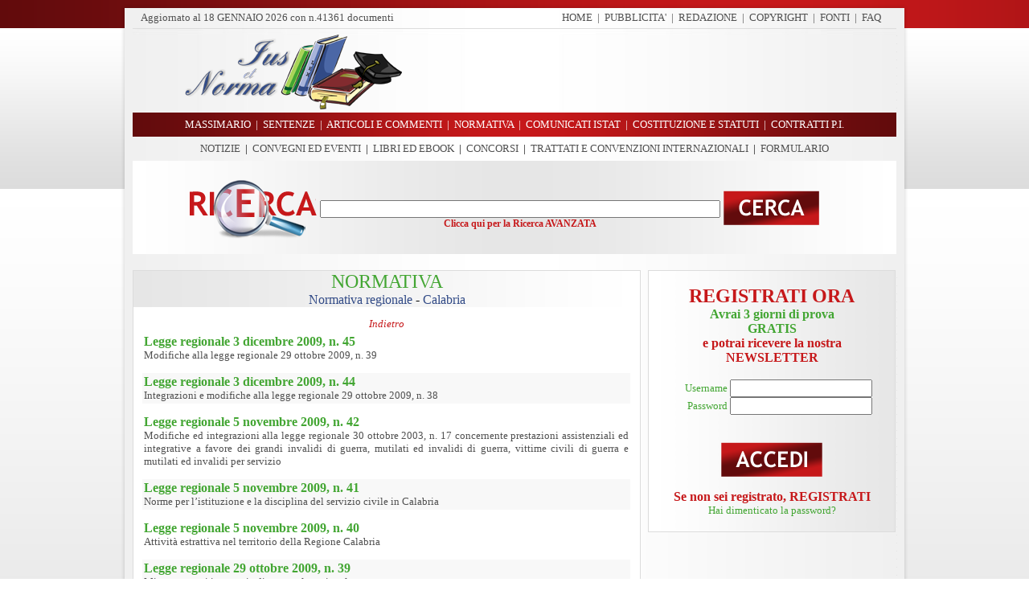

--- FILE ---
content_type: text/html
request_url: https://www.iusetnorma.it/elenco_normative.asp?pag=11&cat=16&scat=182
body_size: 134228
content:

<html>

<head>
<title>Normativa Comunitaria, Nazionale, Regionale Province Autonome</title>
<meta name="author" content="Art & Design S.r.l.">
<meta name="publisher" content="www.artdesignsrl.eu">
<meta name="Copyright" content="Art & Design S.r.l.">
<meta name="description" content="Ius et Norma propone normativa comunitaria, nazionale, regionale, province autonome">
<meta name="keywords" content="normativa comunitaria, nazionale, regionale, province autonome">
<meta http-equiv="Content-Type" content="text/html;" charset="iso-8859-1">
<meta name="language" content="italian">
<meta name="slurp" content="all">
<meta name="scooter" content="all">
<meta name="fast-webcrawler" content="all">
<meta name="googlebot" content="all">
<meta name="rating" content="general">
<meta name="revisit-after" content="7 days">
<meta name="robots" content="all">
<meta name="distribution" content="global"> 

</head>
<style> body{background-image:url('/images/bg.png');background-attachment:fixed }</style>
<style type="text/css">
A {text-decoration: none; color: #505050;}
A:hover { text-decoration:none; color: #43A633;}
A.core { text-decoration:none; color: #43A633}
A.core:hover { text-decoration: underline; color: #43A633;}
</style>
<body topmargin="0" leftmargin="0" rightmargin="0" bottommargin="0">

<div align="center">
	<table border="0" cellpadding="0" style="border-collapse: collapse" width="990">
		<tr>
			<td>
			   <div align="center">
	<table border="0" cellpadding="0" style="border-collapse: collapse" width="990">
		<tr>
			<td height="35" background="/images/menu_top.png">
			<div align="center">
				<table border="0" cellpadding="0" style="border-collapse: collapse" width="990">
					<tr>
						<td height="10"></td>
					</tr>
					<tr>
						<td height="25">
						<div align="center">
							<table border="0" cellpadding="0" style="border-collapse: collapse" width="930" height="25">
								<tr>
									<td width="465">
                                    <small><font color='#505050' face='Trebuchet MS'>
                                    Aggiornato al
									  <script>
										var mydate=new Date()
										var year=mydate.getYear()
										if (year < 1000)
										year+=1900
										var day=mydate.getDay()
										var month=mydate.getMonth()
										var daym=mydate.getDate()
										if (daym<10)
										daym="0"+daym
										var dayarray=new Array("DOMENICA","LUNEDI'","MARTEDI'","MERCOLEDI'","GIOVEDI'","VENERDI'","SABATO")
										var montharray=new Array("GENNAIO","FEBBRAIO","MARZO","APRILE","MAGGIO","GIUGNO","LUGLIO","AGOSTO","SETTEMBRE","OTTOBRE","NOVEMBRE","DICEMBRE")
										document.write("<font color='#505050' face='Trebuchet MS'>"+daym+" "+montharray[month]+" "+year+"</font>")
										
										</script>
                                        
                                          con n.41361
                                          documenti
                                          </font></small>
                                     </td>
									<td width="465">
									<p align="right">
									<font face="Trebuchet MS" size="2">
									<font color="#505050">
									<a href="/index.asp" style="text-decoration: none">HOME</a>&nbsp; |</font>&nbsp;
									
									<font color="#505050">
									<a href="/pubblicita.asp" style="text-decoration: none">PUBBLICITA'</a>&nbsp; |</font>&nbsp;
									
									<font color="#505050">
									<a href="/redazione.asp" style="text-decoration: none">
									REDAZIONE</a>&nbsp; |</font>&nbsp;
									</font>
									<font face="Trebuchet MS" size="2" color="#314A86">
									<a href="/copyright.asp" style="text-decoration: none">
									COPYRIGHT</a></font><font face="Trebuchet MS" size="2"><font color="#505050"><a href="/redazione.asp" style="text-decoration: none"></a>&nbsp; |</font>&nbsp; </font> <font face="Trebuchet MS" size="2" color="#314A86"> <a href="/fonti.asp" style="text-decoration: none"> FONTI</a></font><font face="Trebuchet MS" size="2"><font color="#505050">&nbsp; |</font>&nbsp; </font> <font face="Trebuchet MS" size="2" color="#314A86"> <a href="/faq.asp" style="text-decoration: none"> FAQ</a></font><font face="Trebuchet MS" size="2" color="#314A86">&nbsp; </font><font face="Trebuchet MS" size="2" color="#314A86">&nbsp;
									</font></td>
								</tr>
							</table>
						</div>
						</td>
					</tr>
				</table>
			</div>
			</td>
		</tr>
	</table>
</div>

            </td>
		</tr>
		<tr>
			<td>
			   <div align="center">
	<table border="0" cellpadding="0" style="border-collapse: collapse" width="990">
		<tr>
			<td width="20" background="/images/lat_sx.png">&nbsp;
			</td>
			<td width="950" background="/images/bg_top.jpg">
			<div align="center">
				<table border="0" cellpadding="0" style="border-collapse: collapse" width="950">
					<tr>
						<td background="/images/bg_top.jpg">
						<div align="center">
							<table border="0" cellpadding="0" style="border-collapse: collapse" width="950">
								<tr>
									<td width="350">
									<img border="0" src="/images/logo.png" width="340" height="105"></td>
									<td width="600">
  									    <p align="center"><script async src="//pagead2.googlesyndication.com/pagead/js/adsbygoogle.js"></script>
<!-- Banner 468x60 -->
<ins class="adsbygoogle"
     style="display:inline-block;width:468px;height:60px"
     data-ad-client="ca-pub-8437661433488968"
     data-ad-slot="3961133934"></ins>
<script>
(adsbygoogle = window.adsbygoogle || []).push({});
</script></p>
									</td>
								</tr>
							</table>
						</div>
						</td>
					</tr>
					</table>
			</div>
			</td>
			<td width="20" background="/images/lat_dx.png">&nbsp;
			</td>
		</tr>
	</table>
</div>
            </td>
		</tr>
		<tr>
			<td>
			   <div align="center">
	<table border="0" cellpadding="0" style="border-collapse: collapse" width="990">
		<tr>
			<td height="30" background="/images/menu.png">
			<p align="center">
			<font color="#FFFFFF" face="Trebuchet MS" size="2">
			<a href="/massimario.asp" style="text-decoration: none">
			<font color="#FFFFFF">MASSIMARIO</font></a>&nbsp; 
			|&nbsp; 
			<a href="/sentenze.asp" style="text-decoration: none">
			<font color="#FFFFFF">SENTENZE</font></a>&nbsp; |&nbsp; 
			<a href="/articoli.asp" style="text-decoration: none">
			<font color="#FFFFFF">ARTICOLI E COMMENTI</font></a>&nbsp; |&nbsp; 
			<a href="/normativa.asp" style="text-decoration: none">
			<font color="#FFFFFF">NORMATIVA</font></a>&nbsp; |&nbsp;
			<a href="/comunicati_istat.asp" style="text-decoration: none">
			<font color="#FFFFFF">COMUNICATI ISTAT</font></a>&nbsp; |&nbsp; 
			<a href="/costituzione_statuti.asp" style="text-decoration: none">
			<font color="#FFFFFF">COSTITUZIONE 
			E STATUTI</font></a>&nbsp; |&nbsp; 
			<a href="/contratti_pubblico_impiego.asp" style="text-decoration: none">
			<font color="#FFFFFF">CONTRATTI P.I.</font></a></font></td>
		</tr>
		<tr>
			<td height="30" background="/images/sotto_menu.png">
			<p align="center"><font face="Trebuchet MS" size="2">
			<a style="text-decoration: none" href="/notizie.asp">NOTIZIE</a>&nbsp;&nbsp;|&nbsp;
			<a style="text-decoration: none" href="/convegni_eventi.asp">CONVEGNI ED EVENTI</a>&nbsp;&nbsp;|&nbsp;
            <a style="text-decoration: none" href="/libri.asp">LIBRI ED EBOOK</a>&nbsp;&nbsp;|&nbsp;
			<a style="text-decoration: none" href="/concorsi.asp">CONCORSI</a>&nbsp;&nbsp;|&nbsp;
		  </font><font face="Trebuchet MS" size="2"><a style="text-decoration: none" href="/trattati.asp">TRATTATI E CONVENZIONI INTERNAZIONALI</a>&nbsp;&nbsp;|&nbsp; </font><font face="Trebuchet MS" size="2"><a style="text-decoration: none" href="/formulario.asp">FORMULARIO</a></font></td>
		</tr>
	</table>
</div>
            </td>
		</tr>
		<tr>
			<td>
			  
<script language="javascript" type="text/javascript">

function Chech_ricerca()
{
   if (document.form_search.ricerca.value == "")
   {
      alert ("ATTENZIONE!!! Per effettuare una ricerca è necessario inserire almeno una parola")
	  document.form_search.ricerca.focus()
	  return false;
   }
   else
   {
      return true;
   }
}

</script>

<SCRIPT LANGUAGE="JavaScript">
	function check(field)
	{
	for (i = 0; i < field.length; i++)
	{
	field[i].checked = true;
	}
	}
	function decheck(field)
	{
	for (i = 0; i < field.length; i++)
	{
	field[i].checked = false;
	}
	}
</script>	




<div align="center">
	<table border="0" cellpadding="0" style="border-collapse: collapse" width="990">
		<tr>
			<td height="30" background="/images/ricerca.png"><br />
			   
			   
			   
					<form method="POST" action="/ricerca.asp" onSubmit="return Chech_ricerca()" name="form_search">
						<table width="100%" border="0">
						  <tr>
                            
                            <td width="30%" align="right"><img src="/images/ico_cerca.png" width="160" height="76" /></td>
                            
                            <td align="center" width="40%">
                   		    <br />
                          		<input type="text" name="ricerca" value="" size="60" maxlength="150" style="font-family:'Trebuchet MS', Arial, Helvetica, sans-serif; font-size:14px; color:#505050">
                          		<br />
                   		    <a href="/index.asp?R=SI"><font face="Trebuchet MS" color="#C6181A" style="font-size:12px"><strong>Clicca qui per la Ricerca AVANZATA</strong></font></a></td>
                            <td width="30%" align="left">    
                              <a href="/index.asp?R=SI"></a> 
                             <input type="image" alt="Cerca" title="Cerca" src="/images/t_cerca.png" /></td>
                          </tr>
                         </table>      
				   </form>
			   
			</td>
		</tr>
	</table>
</div>
            </td>
		</tr>
		<tr>
			<td>
			<img border="0" src="/images/sotto_top.png" width="990" height="20"></td>
		</tr>
		<tr>
			<td>
			<div align="center">
				<table border="0" cellpadding="0" style="border-collapse: collapse" width="990">
					<tr>
						<td width="20" background="/images/lat_sx.png">&nbsp;</td>
						<td width="950" background="/images/bg_centro.png">
						<div align="center">
							<table border="0" cellpadding="0" style="border-collapse: collapse" width="950">
								<tr>
									<td width="630" valign="top">
									<div align="center">
										<table border="0" cellpadding="0" style="border-collapse: collapse" width="630">
											<tr>
												<td>
												<div align="center">
													<table border="1" cellpadding="0" style="border-collapse: collapse" width="630" bordercolor="#DCDCDC">
														<tr>
															<td bgcolor="#FFFFFF">
															<div align="center">
																<table border="0" cellpadding="0" style="border-collapse: collapse" width="630">
																	<tr>
																		<td background="/images/tit_news.png" height="30">
																		<div align="center">
																			<table border="0" cellpadding="0" style="border-collapse: collapse" width="610" height="30">
																				<tr>
																					<td>
																					<p align="center">
                                                                                       <font face="Trebuchet MS" size="5" color="#43A633">NORMATIVA</font><br>
                                                                                       
                                                                                       <font face="Trebuchet MS" size="3" color="#314A86">Normativa regionale</font>&nbsp;-&nbsp;<font face="Trebuchet MS" size="3" color="#314A86">Calabria</font>
                                                                                    </p>   
                                                                                    </td>
																				</tr>
																			</table>
																		</div>
																		</td>
																	</tr>
																	<tr>
																		<td>
																		<div align="center">
																			<table border="0" cellpadding="0" style="border-collapse: collapse" width="610">
																				<tr>
																					<td height="10"></td>
																				</tr>
																				<tr>
																					<td>
																						<table align="center" border="0" cellpadding="2" cellspacing="1" width="100%" >
                                                                                                <tr>
																								  <td colspan="7" style="text-align:center">
																									<a href="javascript:history.go(-1)"><i><font face="Trebuchet MS" color="#C6181A" size="2">
																										Indietro
																									</font></i></a></td>
																								</tr> 
																						
																								<tr bgcolor="#FFFFFF">
                                                                                                    <td align="justify">
                                                                                                    <a href="/normativa/legge_regionale_3_dicembre_2009_n_45.asp">
                                                                                                      <font color="#43A633" face="Trebuchet MS"><b>Legge regionale 3 dicembre 2009, n. 45</b></font>
                                                                                                    </a><br>
                                                                                                      <font face="Trebuchet MS" size="2	" color="#505050">Modifiche alla legge regionale 29 ottobre 2009, n. 39</font>
                                                                                                    </td>
                                                                                                </tr>
                                                                                                <tr>
                                                                                                    <td height="10"></td>
																								</tr>
																						
																								<tr bgcolor="#F8F8F8">
                                                                                                    <td align="justify">
                                                                                                    <a href="/normativa/legge_regionale_3_dicembre_2009_n_44.asp">
                                                                                                      <font color="#43A633" face="Trebuchet MS"><b>Legge regionale 3 dicembre 2009, n. 44</b></font>
                                                                                                    </a><br>
                                                                                                      <font face="Trebuchet MS" size="2	" color="#505050">Integrazioni e modifiche alla legge regionale 29 ottobre 2009, n. 38</font>
                                                                                                    </td>
                                                                                                </tr>
                                                                                                <tr>
                                                                                                    <td height="10"></td>
																								</tr>
																						
																								<tr bgcolor="#FFFFFF">
                                                                                                    <td align="justify">
                                                                                                    <a href="/normativa/legge_regionale_5_novembre_2009_n_42.asp">
                                                                                                      <font color="#43A633" face="Trebuchet MS"><b>Legge regionale 5 novembre 2009, n. 42</b></font>
                                                                                                    </a><br>
                                                                                                      <font face="Trebuchet MS" size="2	" color="#505050">Modifiche ed integrazioni alla legge regionale 30 ottobre 2003, n. 17 concernente prestazioni assistenziali ed integrative a favore dei grandi invalidi di guerra, mutilati ed invalidi di guerra, vittime civili di guerra e mutilati ed invalidi per servizio</font>
                                                                                                    </td>
                                                                                                </tr>
                                                                                                <tr>
                                                                                                    <td height="10"></td>
																								</tr>
																						
																								<tr bgcolor="#F8F8F8">
                                                                                                    <td align="justify">
                                                                                                    <a href="/normativa/legge_regionale_5_novembre_2009_n_41.asp">
                                                                                                      <font color="#43A633" face="Trebuchet MS"><b>Legge regionale 5 novembre 2009, n. 41</b></font>
                                                                                                    </a><br>
                                                                                                      <font face="Trebuchet MS" size="2	" color="#505050">Norme per l’istituzione e la disciplina del servizio civile in Calabria</font>
                                                                                                    </td>
                                                                                                </tr>
                                                                                                <tr>
                                                                                                    <td height="10"></td>
																								</tr>
																						
																								<tr bgcolor="#FFFFFF">
                                                                                                    <td align="justify">
                                                                                                    <a href="/normativa/legge_regionale_5_novembre_2009_n_40.asp">
                                                                                                      <font color="#43A633" face="Trebuchet MS"><b>Legge regionale 5 novembre 2009, n. 40</b></font>
                                                                                                    </a><br>
                                                                                                      <font face="Trebuchet MS" size="2	" color="#505050">Attivit&agrave; estrattiva nel territorio della Regione Calabria</font>
                                                                                                    </td>
                                                                                                </tr>
                                                                                                <tr>
                                                                                                    <td height="10"></td>
																								</tr>
																						
																								<tr bgcolor="#F8F8F8">
                                                                                                    <td align="justify">
                                                                                                    <a href="/normativa/legge_regionale_29_ottobre_2009_n_39.asp">
                                                                                                      <font color="#43A633" face="Trebuchet MS"><b>Legge regionale 29 ottobre 2009, n. 39</b></font>
                                                                                                    </a><br>
                                                                                                      <font face="Trebuchet MS" size="2	" color="#505050">Misure urgenti in materia di personale regionale</font>
                                                                                                    </td>
                                                                                                </tr>
                                                                                                <tr>
                                                                                                    <td height="10"></td>
																								</tr>
																						
																								<tr bgcolor="#FFFFFF">
                                                                                                    <td align="justify">
                                                                                                    <a href="/normativa/legge_regionale_29_ottobre_2009_n_38.asp">
                                                                                                      <font color="#43A633" face="Trebuchet MS"><b>Legge regionale 29 ottobre 2009, n. 38</b></font>
                                                                                                    </a><br>
                                                                                                      <font face="Trebuchet MS" size="2	" color="#505050">Modifiche ed integrazioni alla legge regionale 17 agosto 2009, n. 25, recante: «Norme per lo svolgimento di elezioni primarie per la selezione di candidati alla elezione di Presidente della Giunta regionale»</font>
                                                                                                    </td>
                                                                                                </tr>
                                                                                                <tr>
                                                                                                    <td height="10"></td>
																								</tr>
																						
																								<tr bgcolor="#F8F8F8">
                                                                                                    <td align="justify">
                                                                                                    <a href="/normativa/legge_regionale_23_ottobre_2009_n_37.asp">
                                                                                                      <font color="#43A633" face="Trebuchet MS"><b>Legge regionale 23 ottobre 2009, n. 37</b></font>
                                                                                                    </a><br>
                                                                                                      <font face="Trebuchet MS" size="2	" color="#505050">Istituzione del servizio di elisoccorso</font>
                                                                                                    </td>
                                                                                                </tr>
                                                                                                <tr>
                                                                                                    <td height="10"></td>
																								</tr>
																						
																								<tr bgcolor="#FFFFFF">
                                                                                                    <td align="justify">
                                                                                                    <a href="/normativa/legge_regionale_19_ottobre_2009_n_36.asp">
                                                                                                      <font color="#43A633" face="Trebuchet MS"><b>Legge regionale 19 ottobre 2009, n. 36</b></font>
                                                                                                    </a><br>
                                                                                                      <font face="Trebuchet MS" size="2	" color="#505050">Interpretazione autentica dell’articolo 17, comma 4 della legge regionale n. 19 del 12 giugno 2009</font>
                                                                                                    </td>
                                                                                                </tr>
                                                                                                <tr>
                                                                                                    <td height="10"></td>
																								</tr>
																						
																								<tr bgcolor="#F8F8F8">
                                                                                                    <td align="justify">
                                                                                                    <a href="/normativa/legge_regionale_19_ottobre_2009_n_35.asp">
                                                                                                      <font color="#43A633" face="Trebuchet MS"><b>Legge regionale 19 ottobre 2009, n. 35</b></font>
                                                                                                    </a><br>
                                                                                                      <font face="Trebuchet MS" size="2	" color="#505050">Procedure per la denuncia, il deposito e l’autorizzazione di interventi di carattere strutturale e per la pianificazione territoriale in prospettiva sismica</font>
                                                                                                    </td>
                                                                                                </tr>
                                                                                                <tr>
                                                                                                    <td height="10"></td>
																								</tr>
																						
																								<tr bgcolor="#FFFFFF">
                                                                                                    <td align="justify">
                                                                                                    <a href="/normativa/legge_regionale_19_ottobre_2009_n_34.asp">
                                                                                                      <font color="#43A633" face="Trebuchet MS"><b>Legge regionale 19 ottobre 2009, n. 34</b></font>
                                                                                                    </a><br>
                                                                                                      <font face="Trebuchet MS" size="2	" color="#505050">Norme in materia di inquinamento acustico per la tutela dell’ambiente nella Regione Calabria</font>
                                                                                                    </td>
                                                                                                </tr>
                                                                                                <tr>
                                                                                                    <td height="10"></td>
																								</tr>
																						
																								<tr bgcolor="#F8F8F8">
                                                                                                    <td align="justify">
                                                                                                    <a href="/normativa/legge_regionale_19_ottobre_2009_n_33.asp">
                                                                                                      <font color="#43A633" face="Trebuchet MS"><b>Legge regionale 19 ottobre 2009, n. 33</b></font>
                                                                                                    </a><br>
                                                                                                      <font face="Trebuchet MS" size="2	" color="#505050">Modifiche ed integrazioni alla legge regionale 12 giugno 2009, n. 19</font>
                                                                                                    </td>
                                                                                                </tr>
                                                                                                <tr>
                                                                                                    <td height="10"></td>
																								</tr>
																						
																								<tr bgcolor="#FFFFFF">
                                                                                                    <td align="justify">
                                                                                                    <a href="/normativa/legge_regionale_19_ottobre_2009_n_32.asp">
                                                                                                      <font color="#43A633" face="Trebuchet MS"><b>Legge regionale 19 ottobre 2009, n. 32 </b></font>
                                                                                                    </a><br>
                                                                                                      <font face="Trebuchet MS" size="2	" color="#505050">Progetto integrato di sviluppo locale denominato “Cetraro”</font>
                                                                                                    </td>
                                                                                                </tr>
                                                                                                <tr>
                                                                                                    <td height="10"></td>
																								</tr>
																						
																								<tr bgcolor="#F8F8F8">
                                                                                                    <td align="justify">
                                                                                                    <a href="/normativa/legge_regionale_19_ottobre_2009_n_31.asp">
                                                                                                      <font color="#43A633" face="Trebuchet MS"><b>Legge regionale 19 ottobre 2009, n. 31</b></font>
                                                                                                    </a><br>
                                                                                                      <font face="Trebuchet MS" size="2	" color="#505050">Norme per il reclutamento del personale – Presidi idraulici</font>
                                                                                                    </td>
                                                                                                </tr>
                                                                                                <tr>
                                                                                                    <td height="10"></td>
																								</tr>
																						
																								<tr bgcolor="#FFFFFF">
                                                                                                    <td align="justify">
                                                                                                    <a href="/normativa/legge_regionale_17_agosto_2009_n_30.asp">
                                                                                                      <font color="#43A633" face="Trebuchet MS"><b>Legge regionale 17 agosto 2009, n. 30</b></font>
                                                                                                    </a><br>
                                                                                                      <font face="Trebuchet MS" size="2	" color="#505050">Modifiche al comma 4, articolo 30 della Legge regionale 21 agosto 2006, n. 7</font>
                                                                                                    </td>
                                                                                                </tr>
                                                                                                <tr>
                                                                                                    <td height="10"></td>
																								</tr>
																						
																								<tr bgcolor="#F8F8F8">
                                                                                                    <td align="justify">
                                                                                                    <a href="/normativa/legge_regionale_17_agosto_2009_n_29.asp">
                                                                                                      <font color="#43A633" face="Trebuchet MS"><b>Legge regionale 17 agosto 2009, n. 29</b></font>
                                                                                                    </a><br>
                                                                                                      <font face="Trebuchet MS" size="2	" color="#505050">Modifica all’articolo 25 della Legge regionale 13 giugno 2008, n. 15, per come modificato e integrato con Legge regionale 31 dicembre 2008, n. 44</font>
                                                                                                    </td>
                                                                                                </tr>
                                                                                                <tr>
                                                                                                    <td height="10"></td>
																								</tr>
																						
																								<tr bgcolor="#FFFFFF">
                                                                                                    <td align="justify">
                                                                                                    <a href="/normativa/legge_regionale_17_agosto_2009_n_28.asp">
                                                                                                      <font color="#43A633" face="Trebuchet MS"><b>Legge regionale 17 agosto 2009, n. 28</b></font>
                                                                                                    </a><br>
                                                                                                      <font face="Trebuchet MS" size="2	" color="#505050">Norme per la promozione e lo sviluppo della cooperazione sociale</font>
                                                                                                    </td>
                                                                                                </tr>
                                                                                                <tr>
                                                                                                    <td height="10"></td>
																								</tr>
																						
																								<tr bgcolor="#F8F8F8">
                                                                                                    <td align="justify">
                                                                                                    <a href="/normativa/legge_regionale_17_agosto_2009_n_27.asp">
                                                                                                      <font color="#43A633" face="Trebuchet MS"><b>Legge regionale 17 agosto 2009, n. 27</b></font>
                                                                                                    </a><br>
                                                                                                      <font face="Trebuchet MS" size="2	" color="#505050">Interpretazione autentica degli articoli 10 bis, comma 1, ed 11 bis, comma 2, della Legge regionale 13 maggio 1996, n. 8</font>
                                                                                                    </td>
                                                                                                </tr>
                                                                                                <tr>
                                                                                                    <td height="10"></td>
																								</tr>
																						
																								<tr bgcolor="#FFFFFF">
                                                                                                    <td align="justify">
                                                                                                    <a href="/normativa/legge_regionale_17_agosto_2009_n_26.asp">
                                                                                                      <font color="#43A633" face="Trebuchet MS"><b>Legge regionale 17 agosto 2009, n. 26</b></font>
                                                                                                    </a><br>
                                                                                                      <font face="Trebuchet MS" size="2	" color="#505050">Proroga del termine di cui al comma 5, articolo 43 della Legge regionale 13 giugno 2008, n. 15</font>
                                                                                                    </td>
                                                                                                </tr>
                                                                                                <tr>
                                                                                                    <td height="10"></td>
																								</tr>
																						
																								<tr bgcolor="#F8F8F8">
                                                                                                    <td align="justify">
                                                                                                    <a href="/normativa/legge_regionale_17_agosto_2009_n_25.asp">
                                                                                                      <font color="#43A633" face="Trebuchet MS"><b>Legge regionale 17 agosto 2009, n. 25</b></font>
                                                                                                    </a><br>
                                                                                                      <font face="Trebuchet MS" size="2	" color="#505050">Norme per lo svolgimento di «elezioni primarie» per la selezione di candidati alla elezione di Presidente della Giunta regionale</font>
                                                                                                    </td>
                                                                                                </tr>
                                                                                                <tr>
                                                                                                    <td height="10"></td>
																								</tr>
																						
																								<tr bgcolor="#FFFFFF">
                                                                                                    <td align="justify">
                                                                                                    <a href="/normativa/legge_regionale_17_agosto_2009_n_24.asp">
                                                                                                      <font color="#43A633" face="Trebuchet MS"><b>Legge regionale 17 agosto 2009, n. 24</b></font>
                                                                                                    </a><br>
                                                                                                      <font face="Trebuchet MS" size="2	" color="#505050">Promozione della ricerca scientifica e dell’innovazione tecnologica</font>
                                                                                                    </td>
                                                                                                </tr>
                                                                                                <tr>
                                                                                                    <td height="10"></td>
																								</tr>
																						
																								<tr bgcolor="#F8F8F8">
                                                                                                    <td align="justify">
                                                                                                    <a href="/normativa/legge_regionale_20_luglio_2009_n_22.asp">
                                                                                                      <font color="#43A633" face="Trebuchet MS"><b>Legge regionale 20 luglio 2009, n. 22</b></font>
                                                                                                    </a><br>
                                                                                                      <font face="Trebuchet MS" size="2	" color="#505050">Modifiche ed integrazioni alla legge regionale 29 dicembre 2004, n. 33, recante: «Norme in favore dei calabresi nel mondo e sul coordinamento delle relazioni esterne»</font>
                                                                                                    </td>
                                                                                                </tr>
                                                                                                <tr>
                                                                                                    <td height="10"></td>
																								</tr>
																						
																								<tr bgcolor="#FFFFFF">
                                                                                                    <td align="justify">
                                                                                                    <a href="/normativa/legge_regionale_12_giugno_2009_n_21.asp">
                                                                                                      <font color="#43A633" face="Trebuchet MS"><b>Legge regionale 12 giugno 2009, n. 21</b></font>
                                                                                                    </a><br>
                                                                                                      <font face="Trebuchet MS" size="2	" color="#505050">Bilancio annuale di previsione della Regione Calabria per l’anno finanziario 2009 e bilancio pluriennale per il triennio 2009/2011</font>
                                                                                                    </td>
                                                                                                </tr>
                                                                                                <tr>
                                                                                                    <td height="10"></td>
																								</tr>
																						
																								<tr bgcolor="#F8F8F8">
                                                                                                    <td align="justify">
                                                                                                    <a href="/normativa/legge_regionale_12_giugno_2009_n_20.asp">
                                                                                                      <font color="#43A633" face="Trebuchet MS"><b>Legge regionale 12 giugno 2009, n. 20</b></font>
                                                                                                    </a><br>
                                                                                                      <font face="Trebuchet MS" size="2	" color="#505050">Disposizioni per la formazione del bilancio annuale 2009 e pluriennale 2009/2011 della Regione Calabria (Legge Finanziaria)</font>
                                                                                                    </td>
                                                                                                </tr>
                                                                                                <tr>
                                                                                                    <td height="10"></td>
																								</tr>
																						
																								<tr bgcolor="#FFFFFF">
                                                                                                    <td align="justify">
                                                                                                    <a href="/normativa/legge_regionale_12_giugno_2009_n_19__2.asp">
                                                                                                      <font color="#43A633" face="Trebuchet MS"><b>Legge regionale 12 giugno 2009, n. 19</b></font>
                                                                                                    </a><br>
                                                                                                      <font face="Trebuchet MS" size="2	" color="#505050">Provvedimento generale recante norme di tipo ordinamentale e finanziario (Collegato alla manovra di finanza regionale per l’anno 2009) - Art. 3, comma 4, della legge regionale 4 febbraio 2002, n. 8</font>
                                                                                                    </td>
                                                                                                </tr>
                                                                                                <tr>
                                                                                                    <td height="10"></td>
																								</tr>
																						
																								<tr bgcolor="#F8F8F8">
                                                                                                    <td align="justify">
                                                                                                    <a href="/normativa/legge_regionale_12_giugno_2009_n_18__2.asp">
                                                                                                      <font color="#43A633" face="Trebuchet MS"><b>Legge regionale 12 giugno 2009, n. 18</b></font>
                                                                                                    </a><br>
                                                                                                      <font face="Trebuchet MS" size="2	" color="#505050">Accoglienza dei richiedenti Asilo, dei rifugiati e sviluppo sociale, economico e culturale delle Comunit&agrave; locali</font>
                                                                                                    </td>
                                                                                                </tr>
                                                                                                <tr>
                                                                                                    <td height="10"></td>
																								</tr>
																						
																								<tr bgcolor="#FFFFFF">
                                                                                                    <td align="justify">
                                                                                                    <a href="/normativa/legge_regionale_30_aprile_2009_n_17.asp">
                                                                                                      <font color="#43A633" face="Trebuchet MS"><b>Legge regionale 30 aprile 2009, n. 17</b></font>
                                                                                                    </a><br>
                                                                                                      <font face="Trebuchet MS" size="2	" color="#505050">Integrazione alla legge regionale 10 luglio 2008, n. 20</font>
                                                                                                    </td>
                                                                                                </tr>
                                                                                                <tr>
                                                                                                    <td height="10"></td>
																								</tr>
																						
																								<tr bgcolor="#F8F8F8">
                                                                                                    <td align="justify">
                                                                                                    <a href="/normativa/legge_regionale_30_aprile_2009_n_16.asp">
                                                                                                      <font color="#43A633" face="Trebuchet MS"><b>Legge regionale 30 aprile 2009, n. 16</b></font>
                                                                                                    </a><br>
                                                                                                      <font face="Trebuchet MS" size="2	" color="#505050">Norme a favore di cittadini calabresi illustri che versano in condizioni di disagio economico</font>
                                                                                                    </td>
                                                                                                </tr>
                                                                                                <tr>
                                                                                                    <td height="10"></td>
																								</tr>
																						
																								<tr bgcolor="#FFFFFF">
                                                                                                    <td align="justify">
                                                                                                    <a href="/normativa/legge_regionale_30_aprile_2009_n_15.asp">
                                                                                                      <font color="#43A633" face="Trebuchet MS"><b>Legge regionale 30 aprile 2009, n. 15</b></font>
                                                                                                    </a><br>
                                                                                                      <font face="Trebuchet MS" size="2	" color="#505050">Norme per l’esercizio delle attivit&agrave; di pescaturismo e ittiturismo</font>
                                                                                                    </td>
                                                                                                </tr>
                                                                                                <tr>
                                                                                                    <td height="10"></td>
																								</tr>
																						
																								<tr bgcolor="#F8F8F8">
                                                                                                    <td align="justify">
                                                                                                    <a href="/normativa/legge_regionale_30_aprile_2009_n_12.asp">
                                                                                                      <font color="#43A633" face="Trebuchet MS"><b>Legge regionale 30 aprile 2009 n. 12</b></font>
                                                                                                    </a><br>
                                                                                                      <font face="Trebuchet MS" size="2	" color="#505050">Delega alla Giunta regionale per la redazione di Testi unici in materia di agricoltura e lavori pubblici</font>
                                                                                                    </td>
                                                                                                </tr>
                                                                                                <tr>
                                                                                                    <td height="10"></td>
																								</tr>
																						
																								<tr bgcolor="#FFFFFF">
                                                                                                    <td align="justify">
                                                                                                    <a href="/normativa/legge_regionale_14_aprile_2009_n_14.asp">
                                                                                                      <font color="#43A633" face="Trebuchet MS"><b>Legge regionale 14 aprile 2009, n. 14</b></font>
                                                                                                    </a><br>
                                                                                                      <font face="Trebuchet MS" size="2	" color="#505050">Nuova disciplina per l’esercizio dell’attivit&agrave; agrituristica, didattica e sociale nelle aziende agricole</font>
                                                                                                    </td>
                                                                                                </tr>
                                                                                                <tr>
                                                                                                    <td height="10"></td>
																								</tr>
																						
																								<tr bgcolor="#F8F8F8">
                                                                                                    <td align="justify">
                                                                                                    <a href="/normativa/legge_regionale_31_marzo_2009_n._10.asp">
                                                                                                      <font color="#43A633" face="Trebuchet MS"><b>Legge regionale 31 marzo 2009 n. 10</b></font>
                                                                                                    </a><br>
                                                                                                      <font face="Trebuchet MS" size="2	" color="#505050">Modifiche ed integrazioni alle leggi regionali n. 18 del 21 agosto 2007 e n. 33 del 16 ottobre 2008</font>
                                                                                                    </td>
                                                                                                </tr>
                                                                                                <tr>
                                                                                                    <td height="10"></td>
																								</tr>
																						
																								<tr bgcolor="#FFFFFF">
                                                                                                    <td align="justify">
                                                                                                    <a href="/normativa/legge_regionale_31_marzo_2009_n_9.asp">
                                                                                                      <font color="#43A633" face="Trebuchet MS"><b>Legge regionale 31 marzo 2009 n. 9</b></font>
                                                                                                    </a><br>
                                                                                                      <font face="Trebuchet MS" size="2	" color="#505050">Modifiche ed integrazioni alla legge regionale 26 novembre 2001, n. 30</font>
                                                                                                    </td>
                                                                                                </tr>
                                                                                                <tr>
                                                                                                    <td height="10"></td>
																								</tr>
																						
																								<tr bgcolor="#F8F8F8">
                                                                                                    <td align="justify">
                                                                                                    <a href="/normativa/legge_regionale_31_marzo_2009_n_8.asp">
                                                                                                      <font color="#43A633" face="Trebuchet MS"><b>Legge regionale 31 marzo 2009 n. 8</b></font>
                                                                                                    </a><br>
                                                                                                      <font face="Trebuchet MS" size="2	" color="#505050">Modifiche e integrazioni alla legge regionale 11 agosto 2004, n. 18</font>
                                                                                                    </td>
                                                                                                </tr>
                                                                                                <tr>
                                                                                                    <td height="10"></td>
																								</tr>
																						
																								<tr bgcolor="#FFFFFF">
                                                                                                    <td align="justify">
                                                                                                    <a href="/normativa/legge_regionale_31_marzo_2009_n_7.asp">
                                                                                                      <font color="#43A633" face="Trebuchet MS"><b>Legge regionale 31 marzo 2009 n. 7</b></font>
                                                                                                    </a><br>
                                                                                                      <font face="Trebuchet MS" size="2	" color="#505050">Rettifica dei confini territoriali dei comuni di Rende e Castiglione Cosentino</font>
                                                                                                    </td>
                                                                                                </tr>
                                                                                                <tr>
                                                                                                    <td height="10"></td>
																								</tr>
																						
																								<tr bgcolor="#F8F8F8">
                                                                                                    <td align="justify">
                                                                                                    <a href="/normativa/legge_regionale_31_marzo_2009_n_6.asp">
                                                                                                      <font color="#43A633" face="Trebuchet MS"><b>Legge regionale 31 marzo 2009 n. 6</b></font>
                                                                                                    </a><br>
                                                                                                      <font face="Trebuchet MS" size="2	" color="#505050">Modifiche e integrazioni alla legge regionale 13 ottobre 2004, n. 21 «Istituzione dei distretti rurali ed agro-alimentari di qualit&agrave;. Istituzione del distretto agro-alimentare di qualit&agrave; di Sibari»</font>
                                                                                                    </td>
                                                                                                </tr>
                                                                                                <tr>
                                                                                                    <td height="10"></td>
																								</tr>
																						
																								<tr bgcolor="#FFFFFF">
                                                                                                    <td align="justify">
                                                                                                    <a href="/normativa/legge_regionale_19_marzo_2009_n_5.asp">
                                                                                                      <font color="#43A633" face="Trebuchet MS"><b>Legge regionale 19 marzo 2009 n. 5</b></font>
                                                                                                    </a><br>
                                                                                                      <font face="Trebuchet MS" size="2	" color="#505050">Modifiche e integrazioni alla legge regionale 15 gennaio 2009, n. 1</font>
                                                                                                    </td>
                                                                                                </tr>
                                                                                                <tr>
                                                                                                    <td height="10"></td>
																								</tr>
																						
																								<tr bgcolor="#F8F8F8">
                                                                                                    <td align="justify">
                                                                                                    <a href="/normativa/legge_regionale_15_gennaio_2009_n_4.asp">
                                                                                                      <font color="#43A633" face="Trebuchet MS"><b>Legge regionale 15 gennaio 2009, n. 4</b></font>
                                                                                                    </a><br>
                                                                                                      <font face="Trebuchet MS" size="2	" color="#505050">Delega alla Giunta regionale per la redazione di Testi Unici in materia di attivit&agrave; produttive, lavoro e istruzione</font>
                                                                                                    </td>
                                                                                                </tr>
                                                                                                <tr>
                                                                                                    <td height="10"></td>
																								</tr>
																						
																								<tr bgcolor="#FFFFFF">
                                                                                                    <td align="justify">
                                                                                                    <a href="/normativa/legge_regionale_15_gennaio_2009_n_3.asp">
                                                                                                      <font color="#43A633" face="Trebuchet MS"><b>Legge regionale 15 gennaio 2009, n. 3</b></font>
                                                                                                    </a><br>
                                                                                                      <font face="Trebuchet MS" size="2	" color="#505050">Disposizioni regionali sui bandi relativi a finanziamenti in materia di programmazione unitaria</font>
                                                                                                    </td>
                                                                                                </tr>
                                                                                                <tr>
                                                                                                    <td height="10"></td>
																								</tr>
																						
																								<tr bgcolor="#F8F8F8">
                                                                                                    <td align="justify">
                                                                                                    <a href="/normativa/legge_regionale_15_gennaio_2009_n_2.asp">
                                                                                                      <font color="#43A633" face="Trebuchet MS"><b>Legge regionale 15 gennaio 2009, n. 2</b></font>
                                                                                                    </a><br>
                                                                                                      <font face="Trebuchet MS" size="2	" color="#505050">Norme per la istituzione di un Parco storico rievocativo del decennio francese in Calabria</font>
                                                                                                    </td>
                                                                                                </tr>
                                                                                                <tr>
                                                                                                    <td height="10"></td>
																								</tr>
																						
																								<tr bgcolor="#FFFFFF">
                                                                                                    <td align="justify">
                                                                                                    <a href="/normativa/legge_regionale_15_gennaio_2009_n_1.asp">
                                                                                                      <font color="#43A633" face="Trebuchet MS"><b>Legge regionale 15 gennaio 2009, n. 1</b></font>
                                                                                                    </a><br>
                                                                                                      <font face="Trebuchet MS" size="2	" color="#505050">Ulteriori disposizioni in materia sanitaria</font>
                                                                                                    </td>
                                                                                                </tr>
                                                                                                <tr>
                                                                                                    <td height="10"></td>
																								</tr>
																						
																								<tr bgcolor="#F8F8F8">
                                                                                                    <td align="justify">
                                                                                                    <a href="/normativa/legge_regionale_31_dicembre_2008,_n._46.asp">
                                                                                                      <font color="#43A633" face="Trebuchet MS"><b>Legge regionale 31 dicembre 2008, n. 46</b></font>
                                                                                                    </a><br>
                                                                                                      <font face="Trebuchet MS" size="2	" color="#505050">Disposizioni in materia sanitaria</font>
                                                                                                    </td>
                                                                                                </tr>
                                                                                                <tr>
                                                                                                    <td height="10"></td>
																								</tr>
																						
																								<tr bgcolor="#FFFFFF">
                                                                                                    <td align="justify">
                                                                                                    <a href="/normativa/legge_regionale_31_dicembre_2008,_n._44.asp">
                                                                                                      <font color="#43A633" face="Trebuchet MS"><b>Legge regionale 31 dicembre 2008, n. 44</b></font>
                                                                                                    </a><br>
                                                                                                      <font face="Trebuchet MS" size="2	" color="#505050">Modifiche ed integrazioni alla legge regionale 13 giugno 2008, n. 15</font>
                                                                                                    </td>
                                                                                                </tr>
                                                                                                <tr>
                                                                                                    <td height="10"></td>
																								</tr>
																						
																								<tr bgcolor="#F8F8F8">
                                                                                                    <td align="justify">
                                                                                                    <a href="/normativa/legge_regionale_29_dicembre_2008,_n._43.asp">
                                                                                                      <font color="#43A633" face="Trebuchet MS"><b>Legge regionale 29 dicembre 2008, n. 43</b></font>
                                                                                                    </a><br>
                                                                                                      <font face="Trebuchet MS" size="2	" color="#505050">Trasformazione a tempo indeterminato del rapporto di lavoro degli operai del comparto agricolo dell’ARSSA</font>
                                                                                                    </td>
                                                                                                </tr>
                                                                                                <tr>
                                                                                                    <td height="10"></td>
																								</tr>
																						
																								<tr bgcolor="#FFFFFF">
                                                                                                    <td align="justify">
                                                                                                    <a href="/normativa/legge_regionale_29_dicembre_2008,_n._42.asp">
                                                                                                      <font color="#43A633" face="Trebuchet MS"><b>Legge regionale 29 dicembre 2008, n. 42</b></font>
                                                                                                    </a><br>
                                                                                                      <font face="Trebuchet MS" size="2	" color="#505050">Misure in materia di energia elettrica da fonti energetiche rinnovabili</font>
                                                                                                    </td>
                                                                                                </tr>
                                                                                                <tr>
                                                                                                    <td height="10"></td>
																								</tr>
																						
																								<tr bgcolor="#F8F8F8">
                                                                                                    <td align="justify">
                                                                                                    <a href="/normativa/legge_regionale_12_dicembre_2008,_n._41.asp">
                                                                                                      <font color="#43A633" face="Trebuchet MS"><b>Legge regionale 12 dicembre 2008, n. 41</b></font>
                                                                                                    </a><br>
                                                                                                      <font face="Trebuchet MS" size="2	" color="#505050">Assestamento del bilancio di previsione della Regione Calabria per l’esercizio finanziario 2008 e del bilancio pluriennale 2008-2010 a norma dell’articolo 22 della legge regionale 4 febbraio 2002, n. 8</font>
                                                                                                    </td>
                                                                                                </tr>
                                                                                                <tr>
                                                                                                    <td height="10"></td>
																								</tr>
																						
																								<tr bgcolor="#FFFFFF">
                                                                                                    <td align="justify">
                                                                                                    <a href="/normativa/legge_regionale_12_dicembre_2008,_n._40.asp">
                                                                                                      <font color="#43A633" face="Trebuchet MS"><b>Legge regionale 12 dicembre 2008, n. 40</b></font>
                                                                                                    </a><br>
                                                                                                      <font face="Trebuchet MS" size="2	" color="#505050">Ulteriori disposizioni di carattere ordinamentale e finanziario collegate alla manovra di assestamento del bilancio di previsione per l’esercizio finanziario 2008 ai sensi dell’articolo 3, comma 4 della legge regionale 4 febbraio 2002, n. 8</font>
                                                                                                    </td>
                                                                                                </tr>
                                                                                                <tr>
                                                                                                    <td height="10"></td>
																								</tr>
																						
																								<tr bgcolor="#F8F8F8">
                                                                                                    <td align="justify">
                                                                                                    <a href="/normativa/legge_regionale_11_novembre_2008,_n._39.asp">
                                                                                                      <font color="#43A633" face="Trebuchet MS"><b>Legge regionale 11 novembre 2008, n. 39</b></font>
                                                                                                    </a><br>
                                                                                                      <font face="Trebuchet MS" size="2	" color="#505050">Modifica alla Legge regionale 14 agosto 2008, n. 27</font>
                                                                                                    </td>
                                                                                                </tr>
                                                                                                <tr>
                                                                                                    <td height="10"></td>
																								</tr>
																						
																								<tr bgcolor="#FFFFFF">
                                                                                                    <td align="justify">
                                                                                                    <a href="/normativa/legge_regionale_11_novembre_2008,_n._38.asp">
                                                                                                      <font color="#43A633" face="Trebuchet MS"><b>Legge regionale 11 novembre 2008, n. 38</b></font>
                                                                                                    </a><br>
                                                                                                      <font face="Trebuchet MS" size="2	" color="#505050">Proroga del termine di cui al comma 3, art. 53, Legge regionale n. 15 del 13 giugno 2008</font>
                                                                                                    </td>
                                                                                                </tr>
                                                                                                <tr>
                                                                                                    <td height="10"></td>
																								</tr>
																						
																								<tr bgcolor="#F8F8F8">
                                                                                                    <td align="justify">
                                                                                                    <a href="/normativa/legge_regionale_16_ottobre_2008,_n._37.asp">
                                                                                                      <font color="#43A633" face="Trebuchet MS"><b>Legge regionale 16 ottobre 2008, n. 37</b></font>
                                                                                                    </a><br>
                                                                                                      <font face="Trebuchet MS" size="2	" color="#505050">Modifica articolo 3, comma 19, legge regionale 13 giugno 2008, n. 15</font>
                                                                                                    </td>
                                                                                                </tr>
                                                                                                <tr>
                                                                                                    <td height="10"></td>
																								</tr>
																						
																						</table> 
                                                                                        <p align="center">
																							
                                                                                                <a href="elenco_normative.asp?pag=10&cat=16&scat=182"><font face="Trebuchet MS" size="2" color="#505050">Indietro</font></a>
                                                                                            
                                                                                                        <a href="elenco_normative.asp?pag=1&cat=16&scat=182"><font face="Trebuchet MS" size="2" color="#505050">1</font></a>
                                                                                            
                                                                                                        <a href="elenco_normative.asp?pag=2&cat=16&scat=182"><font face="Trebuchet MS" size="2" color="#505050">2</font></a>
                                                                                            
                                                                                                        <a href="elenco_normative.asp?pag=3&cat=16&scat=182"><font face="Trebuchet MS" size="2" color="#505050">3</font></a>
                                                                                            
                                                                                                        <a href="elenco_normative.asp?pag=4&cat=16&scat=182"><font face="Trebuchet MS" size="2" color="#505050">4</font></a>
                                                                                            
                                                                                                        <a href="elenco_normative.asp?pag=5&cat=16&scat=182"><font face="Trebuchet MS" size="2" color="#505050">5</font></a>
                                                                                            
                                                                                                        <a href="elenco_normative.asp?pag=6&cat=16&scat=182"><font face="Trebuchet MS" size="2" color="#505050">6</font></a>
                                                                                            
                                                                                                        <a href="elenco_normative.asp?pag=7&cat=16&scat=182"><font face="Trebuchet MS" size="2" color="#505050">7</font></a>
                                                                                            
                                                                                                        <a href="elenco_normative.asp?pag=8&cat=16&scat=182"><font face="Trebuchet MS" size="2" color="#505050">8</font></a>
                                                                                            
                                                                                                        <a href="elenco_normative.asp?pag=9&cat=16&scat=182"><font face="Trebuchet MS" size="2" color="#505050">9</font></a>
                                                                                            
                                                                                                        <a href="elenco_normative.asp?pag=10&cat=16&scat=182"><font face="Trebuchet MS" size="2" color="#505050">10</font></a>
                                                                                            
                                                                                                        <a href="elenco_normative.asp?pag=11&cat=16&scat=182"><b><font face="Trebuchet MS" size="2" color="#505050">11</font></b></a>
                                                                                            
                                                                                                        <a href="elenco_normative.asp?pag=12&cat=16&scat=182"><font face="Trebuchet MS" size="2" color="#505050">12</font></a>
                                                                                            
                                                                                                        <a href="elenco_normative.asp?pag=13&cat=16&scat=182"><font face="Trebuchet MS" size="2" color="#505050">13</font></a>
                                                                                            
                                                                                                <a href="elenco_normative.asp?pag=12&cat=16&scat=182"><font face="Trebuchet MS" size="2" color="#505050">Avanti</font></a>
                                                                                            
                                                                                        </p>
																						
                                                                                            
																					</td>
																				</tr>
																			</table>
																		</div>
																		</td>
																	</tr>
																	<tr>
																		<td height="20">&nbsp;
																		</td>
																	</tr>
																</table>
															</div>
															</td>
														</tr>
													</table>
												</div>
												</td>
											</tr>
											<tr>
												<td>&nbsp;</td>
											</tr>
											</table>
									</div>
									</td>
									<td width="10">&nbsp;</td>
									<td width="310" valign="top">
									<div align="center">
										<table border="0" cellpadding="0" style="border-collapse: collapse" width="310">
											<tr>
												<td>
												   <div align="center">
	<table border="0" cellpadding="0" style="border-collapse: collapse" width="310">
		<tr>
			<td>
												<div align="center">
													<table border="1" cellpadding="0" style="border-collapse: collapse" width="308" bordercolor="#DCDCDC">
														<tr>
															<td background="/images/bg_area.png">
															<div align="center">
															  
																		<table border="0" cellpadding="0" style="border-collapse: collapse" width="290">
																			<tr>
																				<td>&nbsp;</td>
																			</tr>
																			<tr>
																				<td>
																				<form method="POST" action="/controlla_utente.asp" name="logon">
																					<div align="center">
																						<table border="0" style="border-collapse: collapse" bordercolor="#111111" cellpadding="0" cellspacing="0">
																							  <tr>
																								<td>
																								  <table border="0" cellpadding="0" style="border-collapse: collapse" width="290">
																									  <tr>
																									    <td colspan="2" align="center">
																										  <font face="Trebuchet MS" size="3" color="#C6181A"><a href="/registrazione.asp?k=1"><font face="Trebuchet MS" size="5" color="#C6181A"><strong>REGISTRATI ORA</strong></font></a><strong><a href="registrazione.asp?k=1"><br />
																										  </a></strong></font><a href="/registrazione.asp?k=1"><strong><font face="Trebuchet MS" size="3" color="#43A633">A</font><font face="Trebuchet MS" size="3" color="#43A633">vrai 3 giorni di prova<br />
																										  GRATIS</font></strong></a><font face="Trebuchet MS" size="3" color="#C6181A"><br />
																										  <a href="registrazione.asp?k=1"><font face="Trebuchet MS" size="3" color="#C6181A"><strong>e potrai ricevere la nostra<br />
																										  NEWSLETTER</strong></font></a><br><br>
																										  </font>
																										</td>
																									  </tr>
																									  <tr>
																										<td align="right" width="90">
																										<font face="Trebuchet MS" size="2" color="#43A633">Username&nbsp;</font></td>
																										<td width="190">
																										<input type="text" size="20" name="username" maxlength="49" style="font-family:'Trebuchet MS'; font-size:14px; color:'#505050';"></td>
																									  </tr>
																									  <tr>
																										<td align="right" width="90">
																										<font face="Trebuchet MS" size="2" color="#43A633">Password&nbsp;</font></td>
																										<td width="190">
																										<input type="password" size="20" name="password" maxlength="49" style="font-family:'Trebuchet MS'; font-size:14px; color:'#505050';"></td>
																									  </tr>
																									  <tr>
																										
																									  </tr>
																									  <tr>
																										<td colspan="2" align="center">
																										  <br />
																										  <p align="center">
																					                           <input type="image" alt="Accedi" title="Accedi" src="/images/t_accedi.png" /></p>
																										</td>
																									  </tr>
																								  </table>
																								</td>
																							  </tr>
																						  </table>
																					   </form>
																				</td>
																			</tr>
																			<tr>
																				<td align="center">
																				  <a href="/registrazione.asp?k=1">
																				   <font face="Trebuchet MS" size="3" color="#C6181A"><strong>Se non sei registrato, REGISTRATI</strong></font>
																				  </a> 
																				</td>
																			</tr>
																			<tr>
																				<td align="center">
																				<a href="/recupera_password.asp">
																				<font face="Trebuchet MS" size="2" color="#43A633">
																				Hai 
																				dimenticato 
																				la 
																				password?</font>
																				</a>
																				</td>
																			</tr>
																			<tr>
																				<td>&nbsp;</td>
																			</tr>
																		</table>
																				
															</div>
															</td>
														</tr>
                                                          
													</table>
												</div>
												</td>
		</tr>
	</table>

<!--
    <table width="310" border="0" height="5">
  <tr>
    <td height="5"></td>
  </tr>	

  <tr>
    <td align="center"><a href="/pubblicita.asp"><img src="/images/banner-pubblicita.gif" width="310" height="150" border="0" /></a></td>
  </tr>
 
</table>
--> 
</div>


   <table width="310" border="0" height="5">
  <tr>
    <td height="5"></td>
  </tr>	
  <tr>
    <td align="center"><script async src="//pagead2.googlesyndication.com/pagead/js/adsbygoogle.js"></script>
<!-- 300 x 250 verticale dx -->
<ins class="adsbygoogle"
     style="display:inline-block;width:300px;height:250px"
     data-ad-client="ca-pub-8437661433488968"
     data-ad-slot="8844905935"></ins>
<script>
(adsbygoogle = window.adsbygoogle || []).push({});
</script></a>
	</td>
  </tr>
</table>  		

                                                </td>
											</tr>
											<tr>
												<td height="5"></td>
											</tr>
											<tr>
												<td>
												   
										<div align="center">
													<table border="1" cellpadding="0" style="border-collapse: collapse" width="308" bordercolor="#DCDCDC" bgcolor="#FFFFFF">
                                                        <tr>
															<td>
															<div align="center">
															    <table border="0" cellpadding="0" style="border-collapse: collapse" width="308">
                                                                <tr>
                                                                    <td height="30" background="/images/tit_dx.png">
                                                                    <p align="center">
                                                                    <font face="Trebuchet MS" size="5" color="#43A633">
                                                                    CONVEGNI ED EVENTI</font></p>
                                                                    </td>
                                                        		</tr>
                                                        		</table>
																<table border="0" cellpadding="4" cellspacing="2" style="border-collapse: collapse" width="306">
																	
																	
																	
																	
																											<tr>
																												<td width="306" valign="top">
																												   <a href="/convegni_eventi/associazione_avvocati_romani_il_dubbio_razionale_e_la_sua_progressiva_scomparsa_nel_giudizio_penale.asp"><font face="Trebuchet MS" style="font-size:20px" color="#C6181A">IL DUBBIO RAZIONALE E LA SUA PROGRESSIVA SCOMPARSA NEL GIUDIZIO PENALE</font>
																											    </td>
                                                                                                            </tr>
																											
																											<tr>
                                                                                                                <td width="306" align="center"><img border="0" src="/public/thumb_attualita/associazione-avvocati-romani-wide.jpg" width="290" height="110"></td>
																											</tr>	
																											
																											<tr>
																												<td width="306" valign="top">
																												   <a href="/convegni_eventi/associazione_avvocati_romani_il_dubbio_razionale_e_la_sua_progressiva_scomparsa_nel_giudizio_penale.asp">
																												   <font color="#43A633" face="Trebuchet MS"><b>Roma, 11 luglio 2022, in diretta facebook</b><br></font>
																												   <font face="Trebuchet MS" size="2" color="#505050">
																												   
																												   11 luglio 2022in diretta facebookIntervengono:Avv. Antonino Galletti, Presidente del Consiglio dell'Ordine ...
																												   
																												   </font>
																											    </td>
                                                                                                            </tr>
																											
                                                                                                             
																												<tr>
                                                                                                                    <td><img src="/images/sep_lat.jpg" /></td>
                                                                                                                </tr>
                                                                                                            
																											<tr>
																												<td height="5"></td>
																											</tr>
																								
																											<tr>
																												<td width="306" valign="top">
																												   <a href="/convegni_eventi/aiaf_formazione_integrativa_in_materia_di_diritto_delle_relazioni_familiari.asp"><font face="Trebuchet MS" style="font-size:20px" color="#C6181A">FORMAZIONE INTEGRATIVA IN MATERIA DI DIRITTO DELLE RELAZIONI FAMILIARI</font>
																											    </td>
                                                                                                            </tr>
																											
																											<tr>
                                                                                                                <td width="306" align="center"><img border="0" src="/public/thumb_attualita/aiaf-wide.jpg" width="290" height="110"></td>
																											</tr>	
																											
																											<tr>
																												<td width="306" valign="top">
																												   <a href="/convegni_eventi/aiaf_formazione_integrativa_in_materia_di_diritto_delle_relazioni_familiari.asp">
																												   <font color="#43A633" face="Trebuchet MS"><b>Milano, giovedì 15, 22, 29 settembre e 6 ottobre 2022, piattaforma Zoom meeting</b><br></font>
																												   <font face="Trebuchet MS" size="2" color="#505050">
																												   
																												   4 incontrigiovedì 15, 22, 29 settembre e 6 ottobre 2022 dalle 14.30 alle 18.30 su piattaforma ZoomDestinatariMediatori ...
																												   
																												   </font>
																											    </td>
                                                                                                            </tr>
																											
                                                                                                             
																												<tr>
                                                                                                                    <td><img src="/images/sep_lat.jpg" /></td>
                                                                                                                </tr>
                                                                                                            
																											<tr>
																												<td height="5"></td>
																											</tr>
																								
																											<tr>
																												<td width="306" valign="top">
																												   <a href="/convegni_eventi/xxxvi_convegno_annuale_dell_associazione_italiana_dei_costituzionalisti_lingua_linguaggi_diritti.asp"><font face="Trebuchet MS" style="font-size:20px" color="#C6181A">XXXVI CONVEGNO ANNUALE DELL'ASSOCIAZIONE ITALIANA DEI COSTITUZIONALISTI “LINGUA LINGUAGGI DIRITTI”</font>
																											    </td>
                                                                                                            </tr>
																											
																											<tr>
                                                                                                                <td width="306" align="center"><img border="0" src="/public/thumb_attualita/aic-wide-.jpg" width="290" height="110"></td>
																											</tr>	
																											
																											<tr>
																												<td width="306" valign="top">
																												   <a href="/convegni_eventi/xxxvi_convegno_annuale_dell_associazione_italiana_dei_costituzionalisti_lingua_linguaggi_diritti.asp">
																												   <font color="#43A633" face="Trebuchet MS"><b>Messina e Taormina, giovedì 27, venerdì 28 e sabato 29 ottobre 2022</b><br></font>
																												   <font face="Trebuchet MS" size="2" color="#505050">
																												   
																												   giovedì 27, venerdì 28 e sabato 29 ottobre 2022Università degli Studi di Messina, Aula Magna Rettorato, ...
																												   
																												   </font>
																											    </td>
                                                                                                            </tr>
																											
                                                                                                             
																												<tr>
                                                                                                                    <td><img src="/images/sep_lat.jpg" /></td>
                                                                                                                </tr>
                                                                                                            
																											<tr>
																												<td height="5"></td>
																											</tr>
																								
																											<tr>
																												<td width="306" valign="top">
																												   <a href="/convegni_eventi/la_formazione_dell’avvocato_dei_genitori_nei_procedimenti_minorili_e_di_famiglia.asp"><font face="Trebuchet MS" style="font-size:20px" color="#C6181A">LA FORMAZIONE DELL’AVVOCATO DEI GENITORI NEI PROCEDIMENTI MINORILI E DI FAMIGLIA</font>
																											    </td>
                                                                                                            </tr>
																											
																											<tr>
                                                                                                                <td width="306" align="center"><img border="0" src="/public/thumb_attualita/consiglio-ordine-avvocati-napoli-wide.jpg" width="290" height="110"></td>
																											</tr>	
																											
																											<tr>
																												<td width="306" valign="top">
																												   <a href="/convegni_eventi/la_formazione_dell’avvocato_dei_genitori_nei_procedimenti_minorili_e_di_famiglia.asp">
																												   <font color="#43A633" face="Trebuchet MS"><b>Napoli, 13 Ottobre 2022, Sala “A. Metafora”</b><br></font>
																												   <font face="Trebuchet MS" size="2" color="#505050">
																												   
																												   Webinar su piattaforma CISCO WEBEX del Consiglio dell’Ordine degli Avvocati di Napoliore 15.00 - 18.00Giovedì ...
																												   
																												   </font>
																											    </td>
                                                                                                            </tr>
																											
                                                                                                            
																											<tr>
																												<td height="5"></td>
																											</tr>
																								
																	
																	</table>
																	
																	
																	
																	
																	<table border="0" cellpadding="0" cellspacing="0" style="border-collapse: collapse" width="306">
																	<tr>
																		<td background="/images/tit_tutti_concorsi.png">
																			<table border="0" cellpadding="0" style="border-collapse: collapse" width="306">
																				<tr>
																					<td width="171">&nbsp;</td>
																					<td width="135">
																					<a href="/convegni_eventi.asp"><b><font face="Trebuchet MS" size="2" color="#C6181A">&nbsp;&nbsp;&nbsp;Tutti i CONVEGNI &gt;</font></b></a></td>
																				</tr>
																			</table>
																		</td>
																	</tr>
																</table>
															</div>
															</td>
														</tr>
													</table>
												</div>
												</td>
											</tr>
											<tr>
												<td height="10"></td>
											</tr>
											<tr>
												<td height="250">
												    <p align="center"><a href="https://www.artdesignsrl.eu/posizionamento-motori-ricerca-seo-milano.html" target="_blank"><img height="330" src="https://www.iusetnorma.it/images/posizionamento-motori-ricerca-SEO-google.gif" width="300" /></a>

                                                </td>
											</tr>
											<tr>
												<td height="10"></td>
											</tr>
											<tr>
												<td>
                                                   <div align="center">
													<table border="1" cellpadding="0" style="border-collapse: collapse" width="308" bordercolor="#43A633">
														<tr>
															<td>
															<div align="center">
																<table border="0" cellpadding="0" style="border-collapse: collapse" width="306" bgcolor="#FFFFFF">
																	<tr>
																		<td height="10">
																		</td>
																	</tr>
																	<tr>
																		<td>
																		<div align="center">
																			<table border="0" cellpadding="0" style="border-collapse: collapse" width="290">
																				<tr>
																					<td width="140" height="10"><a target="_blank" href="https://www.artdesignsrl.eu"><img border="0" src="https://www.iusetnorma.it/images/artdesign.png" width="140" height="90"></a></td>
																					<td width="10" height="10"></td>
																					<td width="140" height="10"><b><font color="#C6181A" face="Trebuchet MS">Siti web</font><font color="#43A633" face="Trebuchet MS"><br>
																					</font></b><font face="Trebuchet MS" size="2" color="#505050">Art </font><font face="Arial" size="2" color="#505050">&amp;</font><font face="Trebuchet MS" size="2" color="#505050"> Design s.r.l. si pone al fianco di piccole, medie, grandi aziende e liberi professionisti nella </font></td>
																				</tr>
																				<tr>
																					<td width="290" height="10" colspan="3"><font face="Trebuchet MS" size="2" color="#505050">progettazione, realizzazione e gestione di siti web e negozi e-commerce tecnologici ad alto profilo operativo, realizzati &quot;ad hoc&quot; sulla base dell’analisi approfondita delle finalità di ogni singolo progetto.<br>
																					Art </font><font face="Arial" size="2" color="#505050">&amp;</font><font face="Trebuchet MS" size="2" color="#505050"> Design s.r.l. si occupa anche di strategie mirate all'aumento di visibilità su internet: indicizzazione, ottimizzazione e posizionamento nei motori di ricerca SEO, gestione della link popularity, mail marketing.</font></td>
																				</tr>
																				<tr>
																					<td width="140" height="10"></td>
																					<td width="10" height="10"></td>
																					<td width="140" height="10"></td>
																				</tr>
																				<tr>
																					<td width="290" colspan="3" bgcolor="#DCDCDC" height="1">																			</td>
																				</tr>
																				<tr>
																					<td width="140" height="10"></td>
																					<td width="10" height="10"></td>
																					<td width="140" height="10"></td>
																				</tr>
																				<tr>
																					<td width="140"><a target="_blank" href="https://www.profumidicucina.it"><img border="0" src="https://www.iusetnorma.it/images/profumidicucina.png" width="140" height="90"></a></td>
																					<td width="10">&nbsp;</td>
																					<td width="140"><font face="Trebuchet MS" color="#C6181A"><b>Ricette di cucina</b></font><font face="Trebuchet MS" size="2" color="#505050"><br>
																					Profumi di Cucina è un portale web dove è possibile consultare gratuitamente ricette di antipasti, primi </font></td>
																				</tr>
																				<tr>
																					<td width="290" colspan="3"><font face="Trebuchet MS" size="2" color="#505050">piatti, secondi piatti, contorni, pizze, dolci e cocktail.<br>
																					Profumi di Cucina propone anche scuola di cucina e trucchi in cucina.</font></td>
																				</tr>
																			</table>
																		</div>
																		</td>
																	</tr>
																	<tr>
																		<td height="10"></td>
																	</tr>
																	</table>
															</div>
														</td>
													</tr>
												</table>
											</div>				 
												</td>
											</tr>
											<tr>
												<td height="10"></td>
											</tr>
											<tr>
												<td height="250">
												    <p align="center"><p align="center"><script async src="//pagead2.googlesyndication.com/pagead/js/adsbygoogle.js"></script>
<!-- 300 x 250 verticale dx -->
<ins class="adsbygoogle"
     style="display:inline-block;width:300px;height:250px"
     data-ad-client="ca-pub-8437661433488968"
     data-ad-slot="8844905935"></ins>
<script>
(adsbygoogle = window.adsbygoogle || []).push({});
</script>
                                                </td>
											</tr>
											<tr>
												<td height="10"></td>
											</tr>
											
                                            <tr>
											   <td>
                                                 <div align="center">
													<table border="1" cellpadding="0" style="border-collapse: collapse" width="308" bordercolor="#DCDCDC" bgcolor="#FFFFFF">
														<tr>
															<td>
															   
										<div align="center">
												<table border="0" cellpadding="0" style="border-collapse: collapse" width="308">
                                                                <tr>
                                                                    <td height="30" background="/images/tit_dx.png">
                                                                    <p align="center">
                                                                    <font face="Trebuchet MS" size="5" color="#43A633">
                                                                    LIBRI ED EBOOK</font></p>
                                                                    </td>
                                                        		</tr>
                                                        		</table>
																<table border="0" cellpadding="4" cellspacing="2" style="border-collapse: collapse" width="306">
																	
																	
																	
																	
																											<tr>
																												<td width="306" valign="top" colspan="2">
																												   <a href="/libri/diritto_penale_delle_società.asp"><font face="Trebuchet MS" style="font-size:20px" color="#C6181A">Diritto penale delle società</font></a><br />
																											       <font color="#43A633" face="Trebuchet MS"><b>L. D. Cerqua, G. Canzio, L. Luparia, Cedam Editore, 2014</b><br></font>
                                                                                                                </td>
                                                                                                            </tr>
																											
																											<tr>
                                                                                                                <td width="78" align="center"><img border="0" src="/public/thumb_notizie/diritto_penale_societa.jpg" width="78" height="110"></td>
																												<td width="228" valign="top" align="left">
																												   <a href="/libri/diritto_penale_delle_società.asp">
																												   <font face="Trebuchet MS" size="2" color="#505050">
																												   
																												   L'opera, articolata in due volumi, analizza approfonditamente i profili sostanziali e processuali del ...
																												   
																												   </font>
                                                                                                                   </a>
																											    </td>
                                                                                                            </tr>
																											
																											 
                                                                                                                <tr>
                                                                                                                    <td colspan="2"><img src="/images/sep_lat.jpg" /></td>
                                                                                                                </tr>
                                                                                                            
																											<tr>
																												<td width="306" valign="top" colspan="2">
																												   <a href="/libri/trattato_di_procedura_penale.asp"><font face="Trebuchet MS" style="font-size:20px" color="#C6181A">Trattato di procedura penale</font></a><br />
																											       <font color="#43A633" face="Trebuchet MS"><b>G. Spangher, G. Dean, A. Scalfati, G. Garuti, L. Filippi, L. Kalb, UTET Giuridica</b><br></font>
                                                                                                                </td>
                                                                                                            </tr>
																											
																											<tr>
                                                                                                                <td width="78" align="center"><img border="0" src="/public/thumb_notizie/trattato-procedura-penale.jpg" width="78" height="110"></td>
																												<td width="228" valign="top" align="left">
																												   <a href="/libri/trattato_di_procedura_penale.asp">
																												   <font face="Trebuchet MS" size="2" color="#505050">
																												   
																												   A vent’anni dall’approvazione del nuovo Codice di Procedura Penale, tra vicende occasionali, riforme ...
																												   
																												   </font>
                                                                                                                   </a>
																											    </td>
                                                                                                            </tr>
																											
																											 
                                                                                                                <tr>
                                                                                                                    <td colspan="2"><img src="/images/sep_lat.jpg" /></td>
                                                                                                                </tr>
                                                                                                            
																											<tr>
																												<td width="306" valign="top" colspan="2">
																												   <a href="/libri/atti_e_procedure_della_polizia_municipale.asp"><font face="Trebuchet MS" style="font-size:20px" color="#C6181A">Atti e procedure della Polizia municipale</font></a><br />
																											       <font color="#43A633" face="Trebuchet MS"><b>E. Fiore, Maggioli Editore, 2014</b><br></font>
                                                                                                                </td>
                                                                                                            </tr>
																											
																											<tr>
                                                                                                                <td width="78" align="center"><img border="0" src="/public/thumb_notizie/atti-e-procedure-della-polizia-municipale.jpg" width="78" height="110"></td>
																												<td width="228" valign="top" align="left">
																												   <a href="/libri/atti_e_procedure_della_polizia_municipale.asp">
																												   <font face="Trebuchet MS" size="2" color="#505050">
																												   
																												   Il manuale insegna ad individuare le corrette procedure per l'accertamento degli illeciti sia amministrativi ...
																												   
																												   </font>
                                                                                                                   </a>
																											    </td>
                                                                                                            </tr>
																											
																											 
                                                                                                                <tr>
                                                                                                                    <td colspan="2"><img src="/images/sep_lat.jpg" /></td>
                                                                                                                </tr>
                                                                                                            
																											<tr>
																												<td width="306" valign="top" colspan="2">
																												   <a href="/libri/formulario_degli_atti_notarili_2014.asp"><font face="Trebuchet MS" style="font-size:20px" color="#C6181A">Formulario degli atti notarili 2014</font></a><br />
																											       <font color="#43A633" face="Trebuchet MS"><b>A. Avanzini, L. Iberati, A. Lovato, UTET Giuridica, 2014</b><br></font>
                                                                                                                </td>
                                                                                                            </tr>
																											
																											<tr>
                                                                                                                <td width="78" align="center"><img border="0" src="/public/thumb_notizie/formulario-degli-atti-notarili-2014.jpg" width="78" height="110"></td>
																												<td width="228" valign="top" align="left">
																												   <a href="/libri/formulario_degli_atti_notarili_2014.asp">
																												   <font face="Trebuchet MS" size="2" color="#505050">
																												   
																												   Il formulario soddisfa le esigenze pratiche del notaio, poiché consente di individuare, mediante una ...
																												   
																												   </font>
                                                                                                                   </a>
																											    </td>
                                                                                                            </tr>
																											
																											
																	
																	</table>
																	
																	
																	
																	
																	<table border="0" cellpadding="0" cellspacing="0" style="border-collapse: collapse" width="306">
																	<tr>
																		<td background="/images/tit_tutti_concorsi.png">
																			<table border="0" cellpadding="0" style="border-collapse: collapse" width="306">
																				<tr>
																					<td width="171">&nbsp;</td>
																					<td width="135" align="right">
																					<a href="/libri.asp"><b><font face="Trebuchet MS" size="2" color="#C6181A">&nbsp;&nbsp;&nbsp;Tutti i LIBRI &gt;&nbsp;</font></b></a></td>
																				</tr>
																			</table>
																		</td>
																	</tr>
																</table>
															</div>
															</td>
														</tr>
													</table>
												</div>
												</td>
											</tr>
                                            
                                            <tr>
												<td height="10"></td>
											</tr>
                                            <tr>
												<td>
                                                   <p align="center"><script async src="//pagead2.googlesyndication.com/pagead/js/adsbygoogle.js"></script>
<!-- 300 x 250 verticale dx -->
<ins class="adsbygoogle"
     style="display:inline-block;width:300px;height:250px"
     data-ad-client="ca-pub-8437661433488968"
     data-ad-slot="8844905935"></ins>
<script>
(adsbygoogle = window.adsbygoogle || []).push({});
</script></a>

 
												</td>
											</tr>
											<tr>
												<td height="10"></td>
											</tr>
                                            
                                            
                                            <tr>
											   <td>
                                                 <div align="center">
													<table border="1" cellpadding="0" style="border-collapse: collapse" width="308" bordercolor="#DCDCDC" bgcolor="#FFFFFF">
														<tr>
															<td>
															   														<div align="center">
																<table border="0" cellpadding="0" style="border-collapse: collapse" width="306">
																	<tr>
																		<td height="30" background="/images/tit_dx.png">
																		<p align="center">
																		<font face="Trebuchet MS" size="5" color="#43A633">
																		CONCORSI</font></td>
																	</tr>
																	<tr>
																		<td>
																		<div align="center">
																			<table border="0" cellpadding="0" style="border-collapse: collapse" width="290">
																				<tr>
																				  <td height="9"></td>
																			  </tr>
																				<tr>
																				  <td height="10"><img src="/images/img_concorsi.jpg" width="290" height="180" alt="Foto Concorsi" /></td>
																			  </tr>
																				<tr>
																					<td height="10"></td>
																				</tr>
																				
																				
																				
																						<tr bgcolor="#FFFFFF">
																							<td valign="top" align="left">
                                                                                             <a href="/concorsi/concorso_pubblico_per_1.435_ministero_dell_istruzione_e_del_merito.asp">
																							   <font face="Trebuchet MS" color="#314A86" size="3"><b>Ministero dell'Istruzione e del Merito</b></font><br>
																							   <font face="Trebuchet MS" size="2" color="#43A633">Concorso pubblico, per titoli ed esami, per 1.435 posti per l'accesso all'area dei funzionari e dell'elevata qualificazione</font><br />
                                                                                               
                                                                                               
                                                                                                  <font face="Trebuchet MS" size="2" color="#505050">
                                                                                                     Scadenza&nbsp;15&nbsp;gennaio&nbsp;2025
                                                                                                   </font><br />
																							   
                                                                                               
                                                                                               <!--<font face="Trebuchet MS" size="2" color="#505050">
																							       
																								</font>--> 
                                                                                             </a>  
																							</td>
																						</tr>
																						<tr bgcolor="#FFFFFF">
																							<td height="15"><font face="Trebuchet MS" size="1" color="#43A633"></font></td>
																						</tr>
																				
																						<tr bgcolor="#F8F8F8">
																							<td valign="top" align="left">
                                                                                             <a href="/concorsi/concorso_pubblico_n_145_dirigenti_tecnici_ministero_dell_istruzione_e_del_merito.asp">
																							   <font face="Trebuchet MS" color="#314A86" size="3"><b>Ministero dell'Istruzione e del Merito</b></font><br>
																							   <font face="Trebuchet MS" size="2" color="#43A633">Concorso pubblico, per titoli ed esami, per l'assunzione a tempo indeterminato di n. 145 dirigenti tecnici di seconda fascia con funzioni ispettive</font><br />
                                                                                               
                                                                                               
                                                                                                  <font face="Trebuchet MS" size="2" color="#505050">
                                                                                                     Scadenza&nbsp;23&nbsp;gennaio&nbsp;2025
                                                                                                   </font><br />
																							   
                                                                                               
                                                                                               <!--<font face="Trebuchet MS" size="2" color="#505050">
																							       
																								</font>--> 
                                                                                             </a>  
																							</td>
																						</tr>
																						<tr bgcolor="#F8F8F8">
																							<td height="15"><font face="Trebuchet MS" size="1" color="#43A633"></font></td>
																						</tr>
																				
																				
																				
																				
																				
																				<tr>
																					<td height="10"></td>
																				</tr>
																			</table>
																		</div>
																		</td>
																	</tr>
																	<tr>
																		<td background="/images/tit_tutti_concorsi.png">
																		<div align="center">
																			<table border="0" cellpadding="0" style="border-collapse: collapse" width="306">
																				<tr>
																					<td width="171">&nbsp;</td>
																					<td width="135">
																					<p align="center"><a href="/concorsi.asp"><b><font face="Trebuchet MS" size="2" color="#43A633">Tutti i CONCORSI &gt;</font></b></a></td>
																				</tr>
																			</table>
																		</div>
																		</td>
																	</tr>
																</table>
															</div>
															</td>
														</tr>
													</table>
												</div>
												</td>
											</tr>
											<tr>
												<td height="10"></td>
											</tr>
											<tr>
												<td>&nbsp;
												</td>
											</tr>
											</table>
									</div>
									</td>
								</tr>
							</table>
						</div>
						</td>
						<td width="20" background="/images/lat_dx.png">&nbsp;</td>
					</tr>
				</table>
			</div>
			</td>
		</tr>
		<tr>
			<td>
			   <div align="center">
	<table border="0" cellpadding="0" style="border-collapse: collapse" width="990">
		<tr>
			<td height="30" background="/images/menu_riepilogo.png">
			<p align="center">
			<font color="#505050" face="Trebuchet MS" size="2">
			<a href="/massimario.asp" style="text-decoration: none">MASSIMARIO</a>&nbsp; 
			|&nbsp; 
			<a href="/sentenze.asp" style="text-decoration: none">SENTENZE</a>&nbsp; |&nbsp; 
			<a href="/articoli.asp" style="text-decoration: none">ARTICOLI E COMMENTI</a>&nbsp; |&nbsp;
			<a href="/normativa.asp" style="text-decoration: none">NORMATIVA</a>&nbsp; |&nbsp; 
			<a href="/comunicati_istat.asp" style="text-decoration: none">COMUNICATI ISTAT</a>&nbsp; |&nbsp; 
			<a href="/costituzione_statuti.asp" style="text-decoration: none">COSTITUZIONE 
			E STATUTI</a>&nbsp; |&nbsp; 
			<a href="/contratti_pubblico_impiego.asp" style="text-decoration: none">CONTRATTI P.I.</a>&nbsp; |&nbsp; 
			<a href="/link.asp" style="text-decoration: none">LINK</a></font></td>
		</tr>
		<tr>
			<td height="30" background="/images/sotto_menu.png">
			<p align="center"><font face="Trebuchet MS" size="2">
			<a style="text-decoration: none" href="/notizie.asp">NOTIZIE</a>&nbsp; 
			|&nbsp; 
			<a style="text-decoration: none" href="/convegni_eventi.asp">CONVEGNI ED EVENTI</a>&nbsp; 
			|&nbsp;
            <a style="text-decoration: none" href="/libri.asp">LIBRI ED EBOOK</a>&nbsp; 
			|&nbsp; 
			<a style="text-decoration: none" href="/concorsi.asp">CONCORSI</a>&nbsp; 
			|&nbsp; 
			<a style="text-decoration: none" href="/trattati.asp">TRATTATI E 
			CONVENZIONI INTERNAZIONALI</a></font></td>
		</tr>
	</table>
</div>
            </td>
		</tr>
		<tr>
			<td>
			                   <div align="center">
                    <table border="0" cellpadding="0" style="border-collapse: collapse" width="990" height="35">
                        <tr>
                            <td height="25" background="/images/chiusura.png">
                            <div align="center">
                                <table border="0" cellpadding="0" style="border-collapse: collapse" width="990">
                                    <tr>
                                        <td height="10"></td>
                                    </tr>
                                    <tr>
                                        <td height="25">
                                          <p align="center"></td>
                                    </tr>
                                </table>
                            </div>
                            </td>
                        </tr>
                    </table>
                </div>

           </td>
		</tr>
		<tr>
			<td>
                <div align="center">
                    <table border="0" cellpadding="0" style="border-collapse: collapse" width="990">
                        <tr>
                          <td>
                            <map name="FPMap0_I8">
                              <area coords="105,0,128,9" shape="rect" href="/pannello/" />
                            <area target="_blank" coords="838, 0, 972, 9" shape="rect" href="http://www.artdesignsrl.eu">
                            </map>
                            <img border="0" src="/images/powered.png" width="990" height="10" usemap="#FPMap0_I8"></td>
                        </tr>
                    </table>
                </div>
           </td>
		</tr>
	</table>
</div>

</body>

</html>



--- FILE ---
content_type: text/html; charset=utf-8
request_url: https://www.google.com/recaptcha/api2/aframe
body_size: 264
content:
<!DOCTYPE HTML><html><head><meta http-equiv="content-type" content="text/html; charset=UTF-8"></head><body><script nonce="yIgAanq9ohDpFgmpcL7U9g">/** Anti-fraud and anti-abuse applications only. See google.com/recaptcha */ try{var clients={'sodar':'https://pagead2.googlesyndication.com/pagead/sodar?'};window.addEventListener("message",function(a){try{if(a.source===window.parent){var b=JSON.parse(a.data);var c=clients[b['id']];if(c){var d=document.createElement('img');d.src=c+b['params']+'&rc='+(localStorage.getItem("rc::a")?sessionStorage.getItem("rc::b"):"");window.document.body.appendChild(d);sessionStorage.setItem("rc::e",parseInt(sessionStorage.getItem("rc::e")||0)+1);localStorage.setItem("rc::h",'1768730820264');}}}catch(b){}});window.parent.postMessage("_grecaptcha_ready", "*");}catch(b){}</script></body></html>